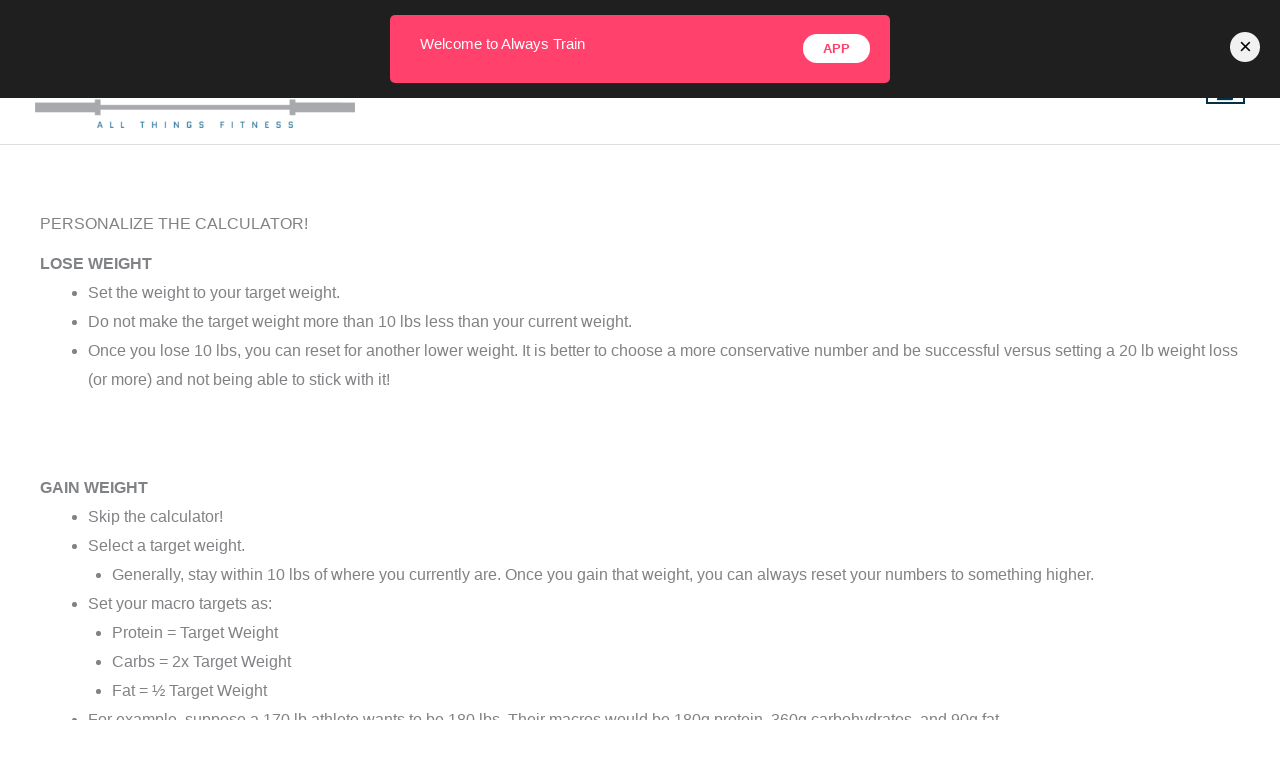

--- FILE ---
content_type: text/css; charset=UTF-8
request_url: https://alwaystrain.com/wp-content/astra-local-fonts/astra-local-fonts.css?ver=4.12.0
body_size: -394
content:
/* latin */
@font-face {
  font-family: 'Quantico';
  font-style: normal;
  font-weight: 700;
  font-display: fallback;
  src: url(https://alwaystrain.com/wp-content/astra-local-fonts/quantico/rax5HiSdp9cPL3KIF7TQAShdu08.woff2) format('woff2');
  unicode-range: U+0000-00FF, U+0131, U+0152-0153, U+02BB-02BC, U+02C6, U+02DA, U+02DC, U+0304, U+0308, U+0329, U+2000-206F, U+20AC, U+2122, U+2191, U+2193, U+2212, U+2215, U+FEFF, U+FFFD;
}


--- FILE ---
content_type: text/css; charset=UTF-8
request_url: https://alwaystrain.com/wp-content/plugins/wp-persistent-login-premium//blocks/manage-sessions/style.css?ver=1.0.1
body_size: -393
content:
/**
	Front-end styles for Persistent Login: Manage Sessions Gutenberg Block.	
**/


.persistent-login-manage-sessions .persistent-login-end-session-link svg {
	transition: 0.3s all ease;
}
.persistent-login-manage-sessions .persistent-login-end-session-link:hover svg {
	fill: red;
}

--- FILE ---
content_type: text/css; charset=UTF-8
request_url: https://alwaystrain.com/wp-content/uploads/elementor/css/post-1954.css?ver=1768467225
body_size: 233
content:
.elementor-1954 .elementor-element.elementor-element-4aef9b9a > .elementor-container > .elementor-column > .elementor-widget-wrap{align-content:center;align-items:center;}.elementor-1954 .elementor-element.elementor-element-4aef9b9a:not(.elementor-motion-effects-element-type-background), .elementor-1954 .elementor-element.elementor-element-4aef9b9a > .elementor-motion-effects-container > .elementor-motion-effects-layer{background-color:#023246;}.elementor-1954 .elementor-element.elementor-element-4aef9b9a{transition:background 0.3s, border 0.3s, border-radius 0.3s, box-shadow 0.3s;padding:50px 0px 50px 0px;}.elementor-1954 .elementor-element.elementor-element-4aef9b9a > .elementor-background-overlay{transition:background 0.3s, border-radius 0.3s, opacity 0.3s;}.elementor-1954 .elementor-element.elementor-element-105b535{text-align:start;}.elementor-1954 .elementor-element.elementor-element-105b535 img{width:56%;opacity:0.56;filter:brightness( 200% ) contrast( 43% ) saturate( 112% ) blur( 0px ) hue-rotate( 0deg );}.elementor-1954 .elementor-element.elementor-element-c7c1ace .elementor-heading-title{color:#ffffff;}.elementor-1954 .elementor-element.elementor-element-4eff76e3 > .elementor-widget-container{padding:0px 55px 0px 0px;}.elementor-1954 .elementor-element.elementor-element-4eff76e3{font-size:16px;font-weight:300;line-height:1.7em;color:#ffffff;}.elementor-1954 .elementor-element.elementor-element-5f82f0a7{--grid-template-columns:repeat(0, auto);--icon-size:28px;--grid-column-gap:0px;--grid-row-gap:0px;}.elementor-1954 .elementor-element.elementor-element-5f82f0a7 .elementor-widget-container{text-align:left;}.elementor-1954 .elementor-element.elementor-element-5f82f0a7 > .elementor-widget-container{margin:0px 0px 0px 0px;padding:0px 0px 0px 0px;}.elementor-1954 .elementor-element.elementor-element-5f82f0a7 .elementor-social-icon{background-color:rgba(255,255,255,0);border-style:solid;border-width:0px 0px 0px 0px;border-color:#ffffff;}.elementor-1954 .elementor-element.elementor-element-5f82f0a7 .elementor-social-icon i{color:#ffffff;}.elementor-1954 .elementor-element.elementor-element-5f82f0a7 .elementor-social-icon svg{fill:#ffffff;}.elementor-1954 .elementor-element.elementor-element-5f82f0a7 .elementor-social-icon:hover i{color:#00ce1b;}.elementor-1954 .elementor-element.elementor-element-5f82f0a7 .elementor-social-icon:hover svg{fill:#00ce1b;}.elementor-1954 .elementor-element.elementor-element-5f82f0a7 .elementor-social-icon:hover{border-color:#00ce1b;}.elementor-1954 .elementor-element.elementor-element-2eb5ede > .elementor-element-populated{margin:0px 0px 0px 0px;--e-column-margin-right:0px;--e-column-margin-left:0px;padding:0px 0px 0px 0px;}.elementor-1954 .elementor-element.elementor-element-7b241db2 > .elementor-container > .elementor-column > .elementor-widget-wrap{align-content:center;align-items:center;}.elementor-1954 .elementor-element.elementor-element-7b241db2:not(.elementor-motion-effects-element-type-background), .elementor-1954 .elementor-element.elementor-element-7b241db2 > .elementor-motion-effects-container > .elementor-motion-effects-layer{background-color:#000000;}.elementor-1954 .elementor-element.elementor-element-7b241db2{transition:background 0.3s, border 0.3s, border-radius 0.3s, box-shadow 0.3s;}.elementor-1954 .elementor-element.elementor-element-7b241db2 > .elementor-background-overlay{transition:background 0.3s, border-radius 0.3s, opacity 0.3s;}.elementor-1954 .elementor-element.elementor-element-5a1b1882{text-align:start;}.elementor-1954 .elementor-element.elementor-element-5a1b1882 .elementor-heading-title{font-size:11px;font-weight:800;text-transform:uppercase;color:#515151;}.elementor-theme-builder-content-area{height:400px;}.elementor-location-header:before, .elementor-location-footer:before{content:"";display:table;clear:both;}@media(max-width:1024px) and (min-width:768px){.elementor-1954 .elementor-element.elementor-element-79f2a236{width:70%;}.elementor-1954 .elementor-element.elementor-element-1b909c08{width:30%;}}@media(max-width:1024px){.elementor-1954 .elementor-element.elementor-element-4aef9b9a{padding:100px 25px 100px 25px;}.elementor-1954 .elementor-element.elementor-element-7b241db2{padding:25px 25px 25px 25px;}}@media(max-width:767px){.elementor-1954 .elementor-element.elementor-element-4aef9b9a{padding:50px 20px 50px 20px;}.elementor-1954 .elementor-element.elementor-element-105b535{text-align:center;}.elementor-1954 .elementor-element.elementor-element-c7c1ace{text-align:center;}.elementor-1954 .elementor-element.elementor-element-4eff76e3 > .elementor-widget-container{padding:0px 0px 0px 0px;}.elementor-1954 .elementor-element.elementor-element-4eff76e3{text-align:center;}.elementor-1954 .elementor-element.elementor-element-5f82f0a7 .elementor-widget-container{text-align:center;}.elementor-1954 .elementor-element.elementor-element-7b241db2{padding:25px 20px 25px 20px;}.elementor-1954 .elementor-element.elementor-element-5a1b1882{text-align:center;}.elementor-1954 .elementor-element.elementor-element-5a1b1882 .elementor-heading-title{line-height:20px;}}

--- FILE ---
content_type: application/javascript; charset=UTF-8
request_url: https://alwaystrain.com/wp-content/plugins/scroll-progress-bar-for-pwa/assets/spbfp-for-pwa.js?ver=1.5
body_size: -122
content:
//running in pwa


window.addEventListener('load', () => {
	
	var is_running_pwa_app = false;
	// if display mode is fullscreen or standalone
	if (matchMedia('(display-mode: fullscreen)').matches || matchMedia('(display-mode: standalone)').matches){
		is_running_pwa_app = true;
	}
	// if chrome on ios 
	if(navigator.userAgent.match('CriOS') && window.navigator.standalone !== true){
		is_running_pwa_app = true;
	}
	// if safari on Ios as standalone
	var isSafari = !!navigator.userAgent.match(/Version\/[\d\.]+.*Safari/);
	var iOS = /iPad|iPhone|iPod/.test(navigator.userAgent) && !window.MSStream;
	if (isSafari && iOS && window.navigator.standalone == true) {
		is_running_pwa_app = true;
	}

	if(is_running_pwa_app){	
		window.onscroll = function() { 
			spbfp_function();
		};
		spbfp_function();
	}
});




function spbfp_function() {
  var winScroll = document.body.scrollTop || document.documentElement.scrollTop;
  var height = document.documentElement.scrollHeight - document.documentElement.clientHeight;
  var scrolled = (winScroll / height) * 100;
  document.getElementById("spbpwa-bar").style.width = scrolled + "%";
}